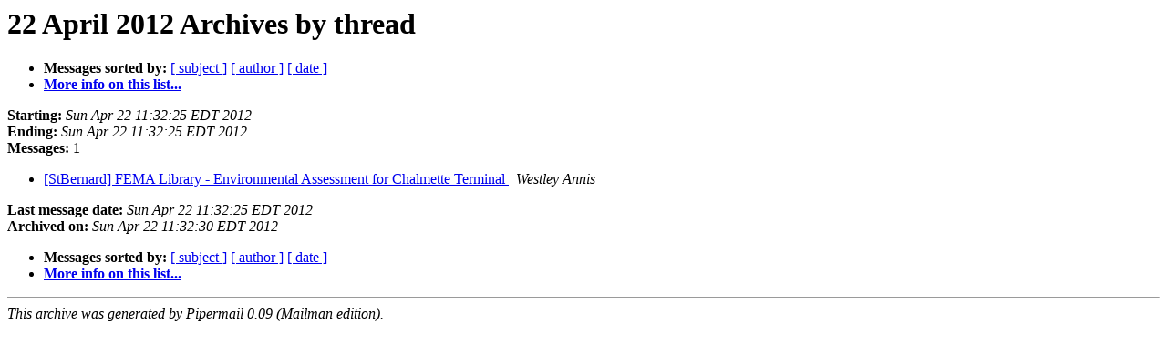

--- FILE ---
content_type: text/html
request_url: https://pairlist6.pair.net/pipermail/stbernard/20120422/thread.html
body_size: 1703
content:
<!DOCTYPE HTML PUBLIC "-//W3C//DTD HTML 3.2//EN">
<HTML>
  <HEAD>
     <title>The StBernard 22 April 2012 Archive by thread</title>
     <META NAME="robots" CONTENT="noindex,follow">
     <META http-equiv="Content-Type" content="text/html; charset=us-ascii">
  </HEAD>
  <BODY BGCOLOR="#ffffff">
      <a name="start"></A>
      <h1>22 April 2012 Archives by thread</h1>
      <ul>
         <li> <b>Messages sorted by:</b>
	        
		<a href="subject.html#start">[ subject ]</a>
		<a href="author.html#start">[ author ]</a>
		<a href="date.html#start">[ date ]</a>

	     <li><b><a href="http://six.pairlist.net/mailman/listinfo/stbernard">More info on this list...
                    </a></b></li>
      </ul>
      <p><b>Starting:</b> <i>Sun Apr 22 11:32:25 EDT 2012</i><br>
         <b>Ending:</b> <i>Sun Apr 22 11:32:25 EDT 2012</i><br>
         <b>Messages:</b> 1<p>
     <ul>

<!--0 01335108745- -->
<LI><A HREF="029246.html">[StBernard] FEMA Library - Environmental Assessment for Chalmette	Terminal
</A><A NAME="29246">&nbsp;</A>
<I>Westley Annis
</I>

    </ul>
    <p>
      <a name="end"><b>Last message date:</b></a> 
       <i>Sun Apr 22 11:32:25 EDT 2012</i><br>
    <b>Archived on:</b> <i>Sun Apr 22 11:32:30 EDT 2012</i>
    <p>
   <ul>
         <li> <b>Messages sorted by:</b>
	        
		<a href="subject.html#start">[ subject ]</a>
		<a href="author.html#start">[ author ]</a>
		<a href="date.html#start">[ date ]</a>
	     <li><b><a href="http://six.pairlist.net/mailman/listinfo/stbernard">More info on this list...
                    </a></b></li>
     </ul>
     <p>
     <hr>
     <i>This archive was generated by
     Pipermail 0.09 (Mailman edition).</i>
  </BODY>
</HTML>

